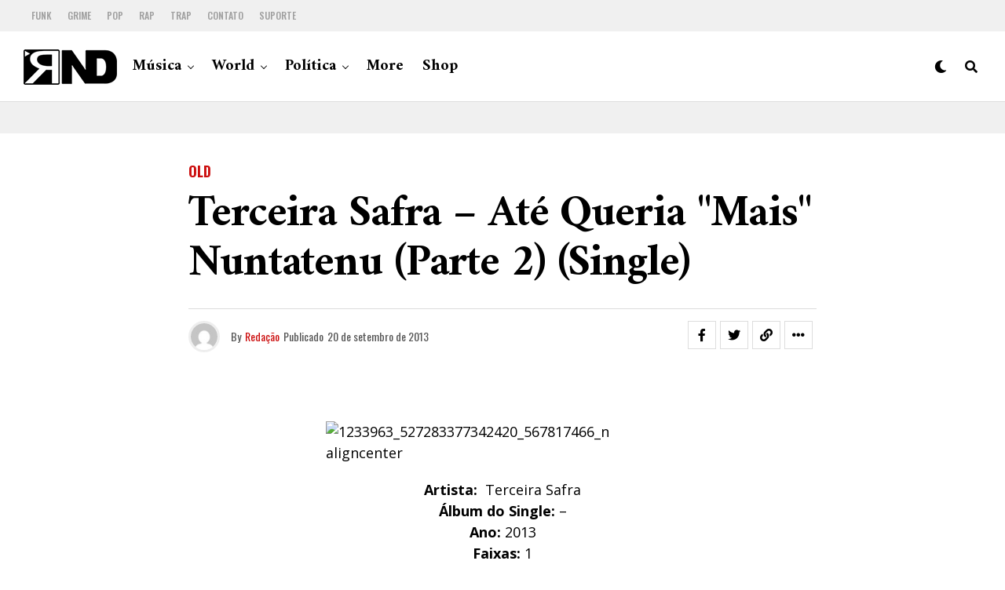

--- FILE ---
content_type: text/html; charset=UTF-8
request_url: https://portalrnd.com.br/terceira-safra-ate-queria-nuntatenu-2-single/
body_size: 18187
content:
<!DOCTYPE html>
<html lang="pt-BR">
<head>
<meta charset="UTF-8" >
<meta name="viewport" id="viewport" content="width=device-width, initial-scale=1.0, maximum-scale=5.0, minimum-scale=1.0, user-scalable=yes" />
<!-- Google tag (gtag.js) -->
<script async src="https://www.googletagmanager.com/gtag/js?id=G-1YLY1FT1KQ"></script>
<script>
  window.dataLayer = window.dataLayer || [];
  function gtag(){dataLayer.push(arguments);}
  gtag('js', new Date());

  gtag('config', 'G-1YLY1FT1KQ');
</script>
<title>Terceira Safra &#8211; Até Queria &#034;Mais&#034; Nuntatenu (Parte 2) (Single) &#8211; RND</title>
<meta name='robots' content='max-image-preview:large' />
	<style>img:is([sizes="auto" i], [sizes^="auto," i]) { contain-intrinsic-size: 3000px 1500px }</style>
	<link rel='dns-prefetch' href='//ajax.googleapis.com' />
<link rel='dns-prefetch' href='//fonts.googleapis.com' />
<link rel="alternate" type="application/rss+xml" title="Feed para RND &raquo;" href="https://portalrnd.com.br/feed/" />
<link rel="alternate" type="application/rss+xml" title="Feed de comentários para RND &raquo;" href="https://portalrnd.com.br/comments/feed/" />
<script type="text/javascript">
/* <![CDATA[ */
window._wpemojiSettings = {"baseUrl":"https:\/\/s.w.org\/images\/core\/emoji\/16.0.1\/72x72\/","ext":".png","svgUrl":"https:\/\/s.w.org\/images\/core\/emoji\/16.0.1\/svg\/","svgExt":".svg","source":{"concatemoji":"https:\/\/portalrnd.com.br\/wp-includes\/js\/wp-emoji-release.min.js?ver=6.8.3"}};
/*! This file is auto-generated */
!function(s,n){var o,i,e;function c(e){try{var t={supportTests:e,timestamp:(new Date).valueOf()};sessionStorage.setItem(o,JSON.stringify(t))}catch(e){}}function p(e,t,n){e.clearRect(0,0,e.canvas.width,e.canvas.height),e.fillText(t,0,0);var t=new Uint32Array(e.getImageData(0,0,e.canvas.width,e.canvas.height).data),a=(e.clearRect(0,0,e.canvas.width,e.canvas.height),e.fillText(n,0,0),new Uint32Array(e.getImageData(0,0,e.canvas.width,e.canvas.height).data));return t.every(function(e,t){return e===a[t]})}function u(e,t){e.clearRect(0,0,e.canvas.width,e.canvas.height),e.fillText(t,0,0);for(var n=e.getImageData(16,16,1,1),a=0;a<n.data.length;a++)if(0!==n.data[a])return!1;return!0}function f(e,t,n,a){switch(t){case"flag":return n(e,"\ud83c\udff3\ufe0f\u200d\u26a7\ufe0f","\ud83c\udff3\ufe0f\u200b\u26a7\ufe0f")?!1:!n(e,"\ud83c\udde8\ud83c\uddf6","\ud83c\udde8\u200b\ud83c\uddf6")&&!n(e,"\ud83c\udff4\udb40\udc67\udb40\udc62\udb40\udc65\udb40\udc6e\udb40\udc67\udb40\udc7f","\ud83c\udff4\u200b\udb40\udc67\u200b\udb40\udc62\u200b\udb40\udc65\u200b\udb40\udc6e\u200b\udb40\udc67\u200b\udb40\udc7f");case"emoji":return!a(e,"\ud83e\udedf")}return!1}function g(e,t,n,a){var r="undefined"!=typeof WorkerGlobalScope&&self instanceof WorkerGlobalScope?new OffscreenCanvas(300,150):s.createElement("canvas"),o=r.getContext("2d",{willReadFrequently:!0}),i=(o.textBaseline="top",o.font="600 32px Arial",{});return e.forEach(function(e){i[e]=t(o,e,n,a)}),i}function t(e){var t=s.createElement("script");t.src=e,t.defer=!0,s.head.appendChild(t)}"undefined"!=typeof Promise&&(o="wpEmojiSettingsSupports",i=["flag","emoji"],n.supports={everything:!0,everythingExceptFlag:!0},e=new Promise(function(e){s.addEventListener("DOMContentLoaded",e,{once:!0})}),new Promise(function(t){var n=function(){try{var e=JSON.parse(sessionStorage.getItem(o));if("object"==typeof e&&"number"==typeof e.timestamp&&(new Date).valueOf()<e.timestamp+604800&&"object"==typeof e.supportTests)return e.supportTests}catch(e){}return null}();if(!n){if("undefined"!=typeof Worker&&"undefined"!=typeof OffscreenCanvas&&"undefined"!=typeof URL&&URL.createObjectURL&&"undefined"!=typeof Blob)try{var e="postMessage("+g.toString()+"("+[JSON.stringify(i),f.toString(),p.toString(),u.toString()].join(",")+"));",a=new Blob([e],{type:"text/javascript"}),r=new Worker(URL.createObjectURL(a),{name:"wpTestEmojiSupports"});return void(r.onmessage=function(e){c(n=e.data),r.terminate(),t(n)})}catch(e){}c(n=g(i,f,p,u))}t(n)}).then(function(e){for(var t in e)n.supports[t]=e[t],n.supports.everything=n.supports.everything&&n.supports[t],"flag"!==t&&(n.supports.everythingExceptFlag=n.supports.everythingExceptFlag&&n.supports[t]);n.supports.everythingExceptFlag=n.supports.everythingExceptFlag&&!n.supports.flag,n.DOMReady=!1,n.readyCallback=function(){n.DOMReady=!0}}).then(function(){return e}).then(function(){var e;n.supports.everything||(n.readyCallback(),(e=n.source||{}).concatemoji?t(e.concatemoji):e.wpemoji&&e.twemoji&&(t(e.twemoji),t(e.wpemoji)))}))}((window,document),window._wpemojiSettings);
/* ]]> */
</script>

<style id='wp-emoji-styles-inline-css' type='text/css'>

	img.wp-smiley, img.emoji {
		display: inline !important;
		border: none !important;
		box-shadow: none !important;
		height: 1em !important;
		width: 1em !important;
		margin: 0 0.07em !important;
		vertical-align: -0.1em !important;
		background: none !important;
		padding: 0 !important;
	}
</style>
<link rel='stylesheet' id='wp-block-library-css' href='https://portalrnd.com.br/wp-includes/css/dist/block-library/style.min.css?ver=6.8.3' type='text/css' media='all' />
<style id='classic-theme-styles-inline-css' type='text/css'>
/*! This file is auto-generated */
.wp-block-button__link{color:#fff;background-color:#32373c;border-radius:9999px;box-shadow:none;text-decoration:none;padding:calc(.667em + 2px) calc(1.333em + 2px);font-size:1.125em}.wp-block-file__button{background:#32373c;color:#fff;text-decoration:none}
</style>
<style id='global-styles-inline-css' type='text/css'>
:root{--wp--preset--aspect-ratio--square: 1;--wp--preset--aspect-ratio--4-3: 4/3;--wp--preset--aspect-ratio--3-4: 3/4;--wp--preset--aspect-ratio--3-2: 3/2;--wp--preset--aspect-ratio--2-3: 2/3;--wp--preset--aspect-ratio--16-9: 16/9;--wp--preset--aspect-ratio--9-16: 9/16;--wp--preset--color--black: #000000;--wp--preset--color--cyan-bluish-gray: #abb8c3;--wp--preset--color--white: #ffffff;--wp--preset--color--pale-pink: #f78da7;--wp--preset--color--vivid-red: #cf2e2e;--wp--preset--color--luminous-vivid-orange: #ff6900;--wp--preset--color--luminous-vivid-amber: #fcb900;--wp--preset--color--light-green-cyan: #7bdcb5;--wp--preset--color--vivid-green-cyan: #00d084;--wp--preset--color--pale-cyan-blue: #8ed1fc;--wp--preset--color--vivid-cyan-blue: #0693e3;--wp--preset--color--vivid-purple: #9b51e0;--wp--preset--gradient--vivid-cyan-blue-to-vivid-purple: linear-gradient(135deg,rgba(6,147,227,1) 0%,rgb(155,81,224) 100%);--wp--preset--gradient--light-green-cyan-to-vivid-green-cyan: linear-gradient(135deg,rgb(122,220,180) 0%,rgb(0,208,130) 100%);--wp--preset--gradient--luminous-vivid-amber-to-luminous-vivid-orange: linear-gradient(135deg,rgba(252,185,0,1) 0%,rgba(255,105,0,1) 100%);--wp--preset--gradient--luminous-vivid-orange-to-vivid-red: linear-gradient(135deg,rgba(255,105,0,1) 0%,rgb(207,46,46) 100%);--wp--preset--gradient--very-light-gray-to-cyan-bluish-gray: linear-gradient(135deg,rgb(238,238,238) 0%,rgb(169,184,195) 100%);--wp--preset--gradient--cool-to-warm-spectrum: linear-gradient(135deg,rgb(74,234,220) 0%,rgb(151,120,209) 20%,rgb(207,42,186) 40%,rgb(238,44,130) 60%,rgb(251,105,98) 80%,rgb(254,248,76) 100%);--wp--preset--gradient--blush-light-purple: linear-gradient(135deg,rgb(255,206,236) 0%,rgb(152,150,240) 100%);--wp--preset--gradient--blush-bordeaux: linear-gradient(135deg,rgb(254,205,165) 0%,rgb(254,45,45) 50%,rgb(107,0,62) 100%);--wp--preset--gradient--luminous-dusk: linear-gradient(135deg,rgb(255,203,112) 0%,rgb(199,81,192) 50%,rgb(65,88,208) 100%);--wp--preset--gradient--pale-ocean: linear-gradient(135deg,rgb(255,245,203) 0%,rgb(182,227,212) 50%,rgb(51,167,181) 100%);--wp--preset--gradient--electric-grass: linear-gradient(135deg,rgb(202,248,128) 0%,rgb(113,206,126) 100%);--wp--preset--gradient--midnight: linear-gradient(135deg,rgb(2,3,129) 0%,rgb(40,116,252) 100%);--wp--preset--font-size--small: 13px;--wp--preset--font-size--medium: 20px;--wp--preset--font-size--large: 36px;--wp--preset--font-size--x-large: 42px;--wp--preset--spacing--20: 0.44rem;--wp--preset--spacing--30: 0.67rem;--wp--preset--spacing--40: 1rem;--wp--preset--spacing--50: 1.5rem;--wp--preset--spacing--60: 2.25rem;--wp--preset--spacing--70: 3.38rem;--wp--preset--spacing--80: 5.06rem;--wp--preset--shadow--natural: 6px 6px 9px rgba(0, 0, 0, 0.2);--wp--preset--shadow--deep: 12px 12px 50px rgba(0, 0, 0, 0.4);--wp--preset--shadow--sharp: 6px 6px 0px rgba(0, 0, 0, 0.2);--wp--preset--shadow--outlined: 6px 6px 0px -3px rgba(255, 255, 255, 1), 6px 6px rgba(0, 0, 0, 1);--wp--preset--shadow--crisp: 6px 6px 0px rgba(0, 0, 0, 1);}:where(.is-layout-flex){gap: 0.5em;}:where(.is-layout-grid){gap: 0.5em;}body .is-layout-flex{display: flex;}.is-layout-flex{flex-wrap: wrap;align-items: center;}.is-layout-flex > :is(*, div){margin: 0;}body .is-layout-grid{display: grid;}.is-layout-grid > :is(*, div){margin: 0;}:where(.wp-block-columns.is-layout-flex){gap: 2em;}:where(.wp-block-columns.is-layout-grid){gap: 2em;}:where(.wp-block-post-template.is-layout-flex){gap: 1.25em;}:where(.wp-block-post-template.is-layout-grid){gap: 1.25em;}.has-black-color{color: var(--wp--preset--color--black) !important;}.has-cyan-bluish-gray-color{color: var(--wp--preset--color--cyan-bluish-gray) !important;}.has-white-color{color: var(--wp--preset--color--white) !important;}.has-pale-pink-color{color: var(--wp--preset--color--pale-pink) !important;}.has-vivid-red-color{color: var(--wp--preset--color--vivid-red) !important;}.has-luminous-vivid-orange-color{color: var(--wp--preset--color--luminous-vivid-orange) !important;}.has-luminous-vivid-amber-color{color: var(--wp--preset--color--luminous-vivid-amber) !important;}.has-light-green-cyan-color{color: var(--wp--preset--color--light-green-cyan) !important;}.has-vivid-green-cyan-color{color: var(--wp--preset--color--vivid-green-cyan) !important;}.has-pale-cyan-blue-color{color: var(--wp--preset--color--pale-cyan-blue) !important;}.has-vivid-cyan-blue-color{color: var(--wp--preset--color--vivid-cyan-blue) !important;}.has-vivid-purple-color{color: var(--wp--preset--color--vivid-purple) !important;}.has-black-background-color{background-color: var(--wp--preset--color--black) !important;}.has-cyan-bluish-gray-background-color{background-color: var(--wp--preset--color--cyan-bluish-gray) !important;}.has-white-background-color{background-color: var(--wp--preset--color--white) !important;}.has-pale-pink-background-color{background-color: var(--wp--preset--color--pale-pink) !important;}.has-vivid-red-background-color{background-color: var(--wp--preset--color--vivid-red) !important;}.has-luminous-vivid-orange-background-color{background-color: var(--wp--preset--color--luminous-vivid-orange) !important;}.has-luminous-vivid-amber-background-color{background-color: var(--wp--preset--color--luminous-vivid-amber) !important;}.has-light-green-cyan-background-color{background-color: var(--wp--preset--color--light-green-cyan) !important;}.has-vivid-green-cyan-background-color{background-color: var(--wp--preset--color--vivid-green-cyan) !important;}.has-pale-cyan-blue-background-color{background-color: var(--wp--preset--color--pale-cyan-blue) !important;}.has-vivid-cyan-blue-background-color{background-color: var(--wp--preset--color--vivid-cyan-blue) !important;}.has-vivid-purple-background-color{background-color: var(--wp--preset--color--vivid-purple) !important;}.has-black-border-color{border-color: var(--wp--preset--color--black) !important;}.has-cyan-bluish-gray-border-color{border-color: var(--wp--preset--color--cyan-bluish-gray) !important;}.has-white-border-color{border-color: var(--wp--preset--color--white) !important;}.has-pale-pink-border-color{border-color: var(--wp--preset--color--pale-pink) !important;}.has-vivid-red-border-color{border-color: var(--wp--preset--color--vivid-red) !important;}.has-luminous-vivid-orange-border-color{border-color: var(--wp--preset--color--luminous-vivid-orange) !important;}.has-luminous-vivid-amber-border-color{border-color: var(--wp--preset--color--luminous-vivid-amber) !important;}.has-light-green-cyan-border-color{border-color: var(--wp--preset--color--light-green-cyan) !important;}.has-vivid-green-cyan-border-color{border-color: var(--wp--preset--color--vivid-green-cyan) !important;}.has-pale-cyan-blue-border-color{border-color: var(--wp--preset--color--pale-cyan-blue) !important;}.has-vivid-cyan-blue-border-color{border-color: var(--wp--preset--color--vivid-cyan-blue) !important;}.has-vivid-purple-border-color{border-color: var(--wp--preset--color--vivid-purple) !important;}.has-vivid-cyan-blue-to-vivid-purple-gradient-background{background: var(--wp--preset--gradient--vivid-cyan-blue-to-vivid-purple) !important;}.has-light-green-cyan-to-vivid-green-cyan-gradient-background{background: var(--wp--preset--gradient--light-green-cyan-to-vivid-green-cyan) !important;}.has-luminous-vivid-amber-to-luminous-vivid-orange-gradient-background{background: var(--wp--preset--gradient--luminous-vivid-amber-to-luminous-vivid-orange) !important;}.has-luminous-vivid-orange-to-vivid-red-gradient-background{background: var(--wp--preset--gradient--luminous-vivid-orange-to-vivid-red) !important;}.has-very-light-gray-to-cyan-bluish-gray-gradient-background{background: var(--wp--preset--gradient--very-light-gray-to-cyan-bluish-gray) !important;}.has-cool-to-warm-spectrum-gradient-background{background: var(--wp--preset--gradient--cool-to-warm-spectrum) !important;}.has-blush-light-purple-gradient-background{background: var(--wp--preset--gradient--blush-light-purple) !important;}.has-blush-bordeaux-gradient-background{background: var(--wp--preset--gradient--blush-bordeaux) !important;}.has-luminous-dusk-gradient-background{background: var(--wp--preset--gradient--luminous-dusk) !important;}.has-pale-ocean-gradient-background{background: var(--wp--preset--gradient--pale-ocean) !important;}.has-electric-grass-gradient-background{background: var(--wp--preset--gradient--electric-grass) !important;}.has-midnight-gradient-background{background: var(--wp--preset--gradient--midnight) !important;}.has-small-font-size{font-size: var(--wp--preset--font-size--small) !important;}.has-medium-font-size{font-size: var(--wp--preset--font-size--medium) !important;}.has-large-font-size{font-size: var(--wp--preset--font-size--large) !important;}.has-x-large-font-size{font-size: var(--wp--preset--font-size--x-large) !important;}
:where(.wp-block-post-template.is-layout-flex){gap: 1.25em;}:where(.wp-block-post-template.is-layout-grid){gap: 1.25em;}
:where(.wp-block-columns.is-layout-flex){gap: 2em;}:where(.wp-block-columns.is-layout-grid){gap: 2em;}
:root :where(.wp-block-pullquote){font-size: 1.5em;line-height: 1.6;}
</style>
<link rel='stylesheet' id='ql-jquery-ui-css' href='//ajax.googleapis.com/ajax/libs/jqueryui/1.12.1/themes/smoothness/jquery-ui.css?ver=6.8.3' type='text/css' media='all' />
<link rel='stylesheet' id='zox-custom-style-css' href='https://portalrnd.com.br/wp-content/themes/zoxpress/style.css?ver=6.8.3' type='text/css' media='all' />
<style id='zox-custom-style-inline-css' type='text/css'>


	a,
	a:visited,
	a:hover h2.zox-s-title1,
	a:hover h2.zox-s-title1-feat,
	a:hover h2.zox-s-title2,
	a:hover h2.zox-s-title3,
	.zox-post-body p a,
	h3.zox-post-cat a,
	.sp-template a,
	.sp-data-table a,
	span.zox-author-name a,
	a:hover h2.zox-authors-latest,
	span.zox-authors-name a:hover,
	#zox-side-wrap a:hover {
		color: #cc0e0e;
	}

	.zox-s8 a:hover h2.zox-s-title1,
	.zox-s8 a:hover h2.zox-s-title1-feat,
	.zox-s8 a:hover h2.zox-s-title2,
	.zox-s8 a:hover h2.zox-s-title3 {
		box-shadow: 15px 0 0 #fff, -10px 0 0 #fff;
		color: #cc0e0e;
	}

	.woocommerce-message:before,
	.woocommerce-info:before,
	.woocommerce-message:before,
	.woocommerce .star-rating span:before,
	span.zox-s-cat,
	h3.zox-post-cat a,
	.zox-s6 span.zox-s-cat,
	.zox-s8 span.zox-s-cat,
	.zox-widget-side-trend-wrap .zox-art-text:before {
		color: #cc0e0e;
	}

	.zox-widget-bgp,
	.zox-widget-bgp.zox-widget-txtw .zox-art-wrap,
	.zox-widget-bgp.zox-widget-txtw .zox-widget-featl-sub .zox-art-wrap,
	.zox-s4 .zox-widget-bgp span.zox-s-cat,
	.woocommerce span.onsale,
	.zox-s7 .zox-byline-wrap:before,
	.zox-s3 span.zox-s-cat,
	.zox-o1 span.zox-s-cat,
	.zox-s3 .zox-widget-side-trend-wrap .zox-art-text:before,
	.sp-table-caption,
	#zox-search-form #zox-search-submit,
	#zox-search-form2 #zox-search-submit2,
	.pagination .current,
	.pagination a:hover,
	.zox-o6 span.zox-s-cat {
		background: #cc0e0e;
	}

	.woocommerce .widget_price_filter .ui-slider .ui-slider-handle,
	.woocommerce #respond input#submit.alt,
	.woocommerce a.button.alt,
	.woocommerce button.button.alt,
	.woocommerce input.button.alt,
	.woocommerce #respond input#submit.alt:hover,
	.woocommerce a.button.alt:hover,
	.woocommerce button.button.alt:hover,
	.woocommerce input.button.alt:hover {
		background-color: #cc0e0e;
	}

	.woocommerce-error,
	.woocommerce-info,
	.woocommerce-message {
		border-top-color: #cc0e0e;
	}

	.zox-feat-ent1-left,
	.zox-ent1 .zox-side-widget {
		border-top: 2px solid #cc0e0e;
	}

	.zox-feat-ent3-main-wrap h2.zox-s-title2 {
		background-color: #cc0e0e;
		box-shadow: 15px 0 0 #cc0e0e, -10px 0 0 #cc0e0e;
	}

	.zox-widget-side-trend-wrap .zox-art-text:before,
	.pagination .current,
	.pagination a:hover {
		border: 1px solid #cc0e0e;
	}

	.zox-post-type {
		border: 3px solid #cc0e0e;
	}
	.zox-net1 .zox-post-type,
	.zox-net2 .zox-post-type {
		background: #cc0e0e;
	}
	.zox-widget-featl-sub .zox-post-type {
		border: 2px solid #cc0e0e;
	}

	@media screen and (max-width: 479px) {
	.zox-net1.zox-s4 .zox-widget-bgp .zox-art-main span.zox-s-cat {
		background: #cc0e0e !important;
	}
	}

	.zox-o3 h3.zox-s-cat {
		background: #dddddd;
	}

	.zox-widget-bgs,
	.zox-widget-bgs.zox-widget-txtw .zox-art-wrap,
	.zox-widget-bgs.zox-widget-txtw .zox-widget-featl-sub .zox-art-wrap,
	.zox-s4 .zox-widget-bgs span.zox-s-cat {
		background: #dddddd;
	}

	#zox-top-head-wrap {
		background: #f0f0f0;
	}

	span.zox-top-soc-but,
	.zox-top-nav-menu ul li a,
	span.zox-woo-cart-icon {
		color: #9f9f9f;
	}

	span.zox-woo-cart-num {
		background: #9f9f9f;
	}

	.zox-top-nav-menu ul li:hover a {
		color: #ed1c24;
	}

	#zox-top-head-wrap,
	#zox-top-head,
	#zox-top-head-left,
	#zox-top-head-mid,
	#zox-top-head-right,
	.zox-top-nav-menu ul {
		height: 40px;
	}

	#zox-top-head-mid img {
		max-height: calc(40px - 20px);
	}

	.zox-top-nav-menu ul li a {
		font-size: 12px;
	}

	#zox-bot-head-wrap,
	#zox-bot-head-wrap.zox-trans-bot.zox-fix-up,
	#zox-fly-wrap,
	#zox-bot-head-wrap.zox-trans-bot:hover {
		background-color: #ffffff;
		background-image: none;
	}

	.zox-nav-menu ul li a,
	span.zox-nav-search-but,
	span.zox-night,
	.zox-trans-bot.zox-fix-up .zox-nav-menu ul li a,
	.zox-trans-bot.zox-fix-up span.zox-nav-search-but,
	nav.zox-fly-nav-menu ul li a,
	span.zox-fly-soc-head,
	ul.zox-fly-soc-list li a,
	nav.zox-fly-nav-menu ul li.menu-item-has-children:after {
		color: #000000;
	}

	.zox-nav-menu ul li.menu-item-has-children a:after,
	.zox-nav-menu ul li.zox-mega-drop a:after {
		border-right: 1px solid #000000;
		border-bottom: 1px solid #000000;
	}

	.zox-fly-but-wrap span,
	.zox-trans-bot.zox-fix-up .zox-fly-but-wrap span {
		background: #000000;
	}

	.zox-nav-menu ul li:hover a,
	span.zox-nav-search-but:hover,
	span.zox-night:hover {
		color: #ed1c24;
	}

	.zox-fly-but-wrap:hover span {
		background: #ed1c24;
	}

	span.zox-widget-main-title {
		color: #cc0e0e;
	}

	#zox-foot-wrap {
		background: #ffffff;
	}

	#zox-foot-wrap p {
		color: #aaaaaa;
	}

	#zox-foot-wrap a {
		color: #aaaaaa;
	}

	ul.zox-foot-soc-list li a {
		border: 1px solid #aaaaaa;
	}

	span.zox-widget-side-title {
		color: #cc0e0e;
	}

	span.zox-post-main-title {
		color: #00000;
	}

	.zox-top-nav-menu ul li a {
		padding-top: calc((40px - 12px) / 2);
		padding-bottom: calc((40px - 12px) / 2);
	}

	#zox-bot-head-wrap,
	.zox-bot-head-menu,
	#zox-bot-head,
	#zox-bot-head-left,
	#zox-bot-head-right,
	#zox-bot-head-mid,
	.zox-bot-head-logo,
	.zox-bot-head-logo-main,
	.zox-nav-menu,
	.zox-nav-menu ul {
		height: 90px;
	}

	.zox-bot-head-logo img,
	.zox-bot-head-logo-main img {
		max-height: calc(90px - 20px);
	}

	.zox-nav-menu ul li ul.sub-menu,
	.zox-nav-menu ul li.menu-item-object-category .zox-mega-dropdown {
		top: 90px;
	}

	.zox-nav-menu ul li a {
		font-size: 20px;
	}

	.zox-nav-menu ul li a {
		padding-top: calc((90px - 20px) / 2);
		padding-bottom: calc((90px - 20px) / 2);
	}

	.zox-fix-up {
		top: -90px !important;
		-webkit-transform: translate3d(0,-90px,0) !important;
	   	   -moz-transform: translate3d(0,-90px,0) !important;
	    	-ms-transform: translate3d(0,-90px,0) !important;
	     	 -o-transform: translate3d(0,-90px,0) !important;
				transform: translate3d(0,-90px,0) !important;
	}

	.zox-fix {
		top: -90px;
		-webkit-transform: translate3d(0,90px,0) !important;
	   	   -moz-transform: translate3d(0,90px,0) !important;
	    	-ms-transform: translate3d(0,90px,0) !important;
	     	 -o-transform: translate3d(0,90px,0) !important;
				transform: translate3d(0,90px,0) !important;
	}

	.zox-fix-up .zox-nav-menu ul li a {
		padding-top: calc((60px - 20px) / 2);
		padding-bottom: calc((60px - 20px) / 2);
	}

	.zox-feat-ent1-grid,
	.zox-feat-ent2-bot,
	.zox-feat-net1-grid {
		grid-template-columns: auto 300px;
	}

	body,
	span.zox-s-cat,
	span.zox-ad-label,
	.woocommerce ul.product_list_widget li a,
	.woocommerce ul.product_list_widget span.product-title,
	.woocommerce #reviews #comments ol.commentlist li .comment-text p.meta,
	.woocommerce div.product p.price,
	.woocommerce div.product p.price ins,
	.woocommerce div.product p.price del,
	.woocommerce ul.products li.product .price del,
	.woocommerce ul.products li.product .price ins,
	.woocommerce ul.products li.product .price,
	.woocommerce #respond input#submit,
	.woocommerce a.button,
	.woocommerce button.button,
	.woocommerce input.button,
	.woocommerce .widget_price_filter .price_slider_amount .button,
	.woocommerce span.onsale,
	.woocommerce-review-link,
	#woo-content p.woocommerce-result-count,
	.woocommerce div.product .woocommerce-tabs ul.tabs li a,
	.woocommerce .woocommerce-breadcrumb,
	.woocommerce #respond input#submit.alt,
	.woocommerce a.button.alt,
	.woocommerce button.button.alt,
	.woocommerce input.button.alt,
	.zox-post-tags-header,
	.zox-post-tags a {
		font-family: 'Oswald', sans-serif;
		font-weight: 400;
		text-transform: None;
	}

	#zox-woo-side-wrap span.zox-widget-side-title,
	span.zox-authors-name a,
	h1.zox-author-top-head {
		font-family: 'Oswald', sans-serif;
	}

	p.zox-s-graph,
	span.zox-post-excerpt p,
	.zox-post-body p,
	#woo-content p,
	#zox-404 p,
	.zox-post-body ul li,
	.zox-post-body ol li,
	.zox-author-box-text p {
		font-family: 'Open Sans', sans-serif;
		font-weight: 400;
		text-transform: None;
	}

	.zox-nav-menu ul li a,
	.zox-top-nav-menu ul li a,
	nav.zox-fly-nav-menu ul li a {
		font-family: 'Amiri', sans-serif;
		font-weight: 700;
		text-transform: None;
	}

	.zox-nav-menu ul li ul.zox-mega-list li a,
	.zox-nav-menu ul li ul.zox-mega-list li a p {
		font-family: 'Amiri', sans-serif;
	}

	h2.zox-s-title1,
	h2.zox-s-title1-feat,
	.woocommerce div.product .product_title,
	.woocommerce .related h2,
	#woo-content .summary p.price,
	.woocommerce div.product .woocommerce-tabs .panel h2,
	#zox-404 h1,
	h1.zox-post-title,
	.zox-widget-side-trend-wrap .zox-art-text:before,
	.zox-post-body blockquote p,
	.zox-post-body .wp-block-pullquote blockquote p,
	.zox-post-body h1,
	.zox-post-body h2,
	.zox-post-body h3,
	.zox-post-body h4,
	.zox-post-body h5,
	.zox-post-body h6,
	.comment-inner h1,
	.comment-inner h2,
	.comment-inner h3,
	.comment-inner h4,
	.comment-inner h5,
	.comment-inner h6,
	span.zox-author-box-name a {
		font-family: 'Amiri', sans-serif;
		font-weight: 700;
		text-transform: None;
	}

	span.zox-widget-main-title {
		font-family: 'Oswald', sans-serif;
		font-weight: 700;
		text-transform: Uppercase;
	}

	span.zox-widget-side-title {
		font-family: 'Oswald', sans-serif;
		font-weight: 700;
		text-transform: Uppercase;
	}

	span.zox-post-main-title {
		font-family: 'Roboto', sans-serif;
		font-weight: 800;
		text-transform: None;
	}

	h2.zox-s-title2,
	h2.zox-s-title3,
	span.zox-woo-cart-num,
	p.zox-search-p,
	.alp-related-posts .current .post-title,
	.alp-related-posts-wrapper .alp-related-post .post-title,
	.zox-widget-txtw span.zox-widget-main-title {
		font-family: 'Open Sans', sans-serif;
		font-weight: 700;
		text-transform: None;
	}

	.zox-post-width {
		margin: 0 auto;
		max-width: calc(800px + 60px);
	}


	

		body,
		.zox-widget-side-trend-wrap .zox-art-text:before {
			background: #fff;
			font-family: 'Oswald', sans-serif;
		}
		.zox-top-nav-menu ul li a {
			font-family: 'Oswald', sans-serif;
			font-weight: 500;
			text-transform: uppercase;
		}
		.zox-nav-menu ul {
			height: auto;
		}
		.zox-nav-menu ul {
			float: left;
		}
		.zox-fix-up .zox-nav-menu ul,
		.zox-fix-up span.zox-nav-search-but {
			margin: 0;
		}
		.zox-nav-menu ul li ul.zox-mega-list li a,
		.zox-nav-menu ul li ul.zox-mega-list li a p {
			font-weight: 600;
			text-transform: capitalize;
		}
		.zox-fix-up #zox-bot-head-right,
		.zox-fix-up span.zox-nav-search-but {
			align-content: center;
		}
		span.zox-s-cat {
			font-weight: 700;
			text-transform: uppercase;
		}
		h2.zox-s-title3 {
			font-family: 'Oswald', sans-serif;
			font-weight: 700;
		}
		.zox-nav-menu ul li ul.zox-mega-list li a,
		.zox-nav-menu ul li ul.zox-mega-list li a p {
			font-size: 1rem;
		}
		p.zox-s-graph {
			font-style: italic;
		}
		.zox-byline-wrap span,
		span.zox-widget-home-title {
			font-family: 'Oswald', sans-serif;
			text-transform: uppercase;
		}
		.zox-net3 span.zox-widget-home-title {
			color: #ec2b8c;
		}
		.zox-widget-side-trend-wrap .zox-art-text:before {
			color: #ddd;
		}
			

			.zox-head-width {
				margin: 0 auto;
				max-width: calc(1280px + 60px);
			}
			.zox-nav-menu ul li.zox-mega-drop .zox-mega-dropdown {
							left: calc(((100vw - 100%) /2) * -1);
			}
				

			.zox-body-width,
			.zox-widget-feat-wrap.zox-o1 .zox-art-text-cont,
			.zox-widget-feat-wrap.zox-o4 .zox-art-text-cont,
			.zox-widget-feat-main.zox-o1 .zox-art-text-cont,
			.zox-widget-feat-main.zox-o4 .zox-art-text-cont {
				margin: 0 auto;
				padding: 0 30px;
				max-width: calc(1280px + 60px);
			}
				

		#zox-top-head {
			grid-template-columns: auto 250px;
		}
		#zox-top-head-left {
			width: 100%;
		}
		#zox-top-head-mid {
			display: none;
		}
			

		#zox-bot-head-mid {
			display: grid;
			grid-column-gap: 20px;
			grid-template-columns: auto auto;
			justify-content: start;
			position: relative;
		}
		.zox-bot-head-logo {
			position: relative;
				top: auto;
				left: auto;
		}
		#zox-bot-head-wrap .zox-nav-menu ul li:first-child a {
			padding-left: 0;
		}
		.zox-bot-head-menu {
			padding: 0;
		}
			

			@media screen and (min-width: 1024px) {
				#zox-bot-head-left {
					display: none;
				}
				#zox-bot-head {
					grid-template-columns: auto 60px;
				}
			}
			@media screen and (max-width: 1023px) {
				#zox-bot-head-left {
					display: grid;
				}
			}
				

	#zox-bot-head-wrap {
		border-bottom: 1px solid #ddd;
	}
		

	.zox-fix-up {
		-webkit-box-shadow: 0 0.5rem 1rem 0 rgba(21,21,30,0.08);
		   -moz-box-shadow: 0 0.5rem 1rem 0 rgba(21,21,30,0.08);
			-ms-box-shadow: 0 0.5rem 1rem 0 rgba(21,21,30,0.08);
			 -o-box-shadow: 0 0.5rem 1rem 0 rgba(21,21,30,0.08);
				box-shadow: 0 0.5rem 1rem 0 rgba(21,21,30,0.08);
	}
		

		.zox-post-main-wrap {
			grid-gap: 0;
			grid-template-columns: 100%;
		}
				

.zox-nav-links {
	display: none;
	}
	

	.zox-post-body p a {
		box-shadow: inset 0 -1px 0 0 #fff, inset 0 -2px 0 0 #cc0e0e;
		color: #000;
	}
	.zox-post-body p a:hover {
		color: #cc0e0e;
	}
	

			.zox-widget-main-head {
				margin: 0 0 15px;
			}
			h4.zox-widget-main-title {
				border-top: 1px solid #ccc;
				position: relative;
				text-align: center;
			}
			span.zox-widget-main-title {
				background: #fff;
				border: 1px solid #ddd;
				color: #cc0e0e;
				display: inline-block;
				font-size: 18px;
				letter-spacing: .05em;
				padding: 5px 10px 7px;
				position: relative;
					top: -16px;
				text-transform: uppercase;
			}
			.zox_feat_widget .zox-widget-main-head {
				margin: 0;
			}
			.zox_feat_widget h4.zox-widget-main-title {
				height: 1px;
				z-index: 10;
			}
			

			.zox-widget-side-head {
				margin: 0 0 15px;
			}
			h4.zox-widget-side-title {
				border-top: 1px solid #ccc;
				position: relative;
				text-align: center;
			}
			span.zox-widget-side-title {
				background: #fff;
				border: 1px solid #ddd;
				color: #cc0e0e;
				display: inline-block;
				font-size: 16px;
				letter-spacing: .05em;
				padding: 4px 8px 5px;
				position: relative;
					top: -13px;
				text-transform: uppercase;
			}
			.zox_feat_widget .zox-widget-side-head {
				margin: 0;
			}
			.zox_feat_widget h4.zox-widget-side-title {
				height: 1px;
				z-index: 10;
			}
			

		h4.zox-post-main-title {
			text-align: left;
		}
		span.zox-post-main-title {
			font-size: 1.5rem;
			letter-spacing: .1em;
		}
		

		#zox-lead-top-wrap {
			position: relative;
			height: 0;
		}
		#zox-lead-top-in {
			clip: rect(0,auto,auto,0);
			overflow: hidden;
			position: absolute;
				left: 0;
				top: 0;
			z-index: 1;
			zoom: 1;
			width: 100%;
			height: 100%;
		}
		#zox-lead-top {
			position: fixed;
				top: 0;
				left: 0;
		}
		

	.archive #zox-home-body-wrap {
		grid-gap: 0;
		grid-template-columns: 100%;
	}
	.archive #zox-home-right-wrap {
		display: none;
	}
	


		
</style>
<link rel='stylesheet' id='fontawesome-css' href='https://portalrnd.com.br/wp-content/themes/zoxpress/font-awesome/css/all.css?ver=6.8.3' type='text/css' media='all' />
<link crossorigin="anonymous" rel='stylesheet' id='zox-fonts-css' href='//fonts.googleapis.com/css?family=Heebo%3A300%2C400%2C500%2C700%2C800%2C900%7CAlegreya%3A400%2C500%2C700%2C800%2C900%7CJosefin+Sans%3A300%2C400%2C600%2C700%7CLibre+Franklin%3A300%2C400%2C500%2C600%2C700%2C800%2C900%7CFrank+Ruhl+Libre%3A300%2C400%2C500%2C700%2C900%7CNunito+Sans%3A300%2C400%2C600%2C700%2C800%2C900%7CMontserrat%3A300%2C400%2C500%2C600%2C700%2C800%2C900%7CAnton%3A400%7CNoto+Serif%3A400%2C700%7CNunito%3A300%2C400%2C600%2C700%2C800%2C900%7CRajdhani%3A300%2C400%2C500%2C600%2C700%7CTitillium+Web%3A300%2C400%2C600%2C700%2C900%7CPT+Serif%3A400%2C400i%2C700%2C700i%7CAmiri%3A400%2C400i%2C700%2C700i%7COswald%3A300%2C400%2C500%2C600%2C700%7CRoboto+Mono%3A400%2C700%7CBarlow+Semi+Condensed%3A700%2C800%2C900%7CPoppins%3A300%2C400%2C500%2C600%2C700%2C800%2C900%7CRoboto+Condensed%3A300%2C400%2C700%7CRoboto%3A300%2C400%2C500%2C700%2C900%7CPT+Serif%3A400%2C700%7COpen+Sans+Condensed%3A300%2C700%7COpen+Sans%3A700%7CSource+Serif+Pro%3A400%2C600%2C700%7CIM+Fell+French+Canon%3A400%2C400i%7COswald%3A100%2C100i%2C200%2C+200i%2C300%2C300i%2C400%2C400i%2C500%2C500i%2C600%2C600i%2C700%2C700i%2C800%2C800i%2C900%2C900i%7COpen+Sans%3A100%2C100i%2C200%2C+200i%2C300%2C300i%2C400%2C400i%2C500%2C500i%2C600%2C600i%2C700%2C700i%2C800%2C800i%2C900%2C900i%7CAmiri%3A100%2C100i%2C200%2C+200i%2C300%2C300i%2C400%2C400i%2C500%2C500i%2C600%2C600i%2C700%2C700i%2C800%2C800i%2C900%2C900i%7CAmiri%3A100%2C100i%2C200%2C+200i%2C300%2C300i%2C400%2C400i%2C500%2C500i%2C600%2C600i%2C700%2C700i%2C800%2C800i%2C900%2C900i%7COpen+Sans%3A100%2C100i%2C200%2C+200i%2C300%2C300i%2C400%2C400i%2C500%2C500i%2C600%2C600i%2C700%2C700i%2C800%2C800i%2C900%2C900i%7COswald%3A100%2C100i%2C200%2C+200i%2C300%2C300i%2C400%2C400i%2C500%2C500i%2C600%2C600i%2C700%2C700i%2C800%2C800i%2C900%2C900i%7COswald%3A100%2C100i%2C200%2C+200i%2C300%2C300i%2C400%2C400i%2C500%2C500i%2C600%2C600i%2C700%2C700i%2C800%2C800i%2C900%2C900i%26subset%3Dlatin%2Clatin-ext%2Ccyrillic%2Ccyrillic-ext%2Cgreek-ext%2Cgreek%2Cvietnamese' type='text/css' media='all' />
<link rel='stylesheet' id='zox-media-queries-css' href='https://portalrnd.com.br/wp-content/themes/zoxpress/css/media-queries.css?ver=6.8.3' type='text/css' media='all' />
<script type="text/javascript" src="https://portalrnd.com.br/wp-includes/js/jquery/jquery.min.js?ver=3.7.1" id="jquery-core-js"></script>
<script type="text/javascript" src="https://portalrnd.com.br/wp-includes/js/jquery/jquery-migrate.min.js?ver=3.4.1" id="jquery-migrate-js"></script>
<link rel="https://api.w.org/" href="https://portalrnd.com.br/wp-json/" /><link rel="alternate" title="JSON" type="application/json" href="https://portalrnd.com.br/wp-json/wp/v2/posts/9996" /><link rel="EditURI" type="application/rsd+xml" title="RSD" href="https://portalrnd.com.br/xmlrpc.php?rsd" />
<meta name="generator" content="WordPress 6.8.3" />
<link rel="canonical" href="https://portalrnd.com.br/terceira-safra-ate-queria-nuntatenu-2-single/" />
<link rel='shortlink' href='https://portalrnd.com.br/?p=9996' />
<link rel="alternate" title="oEmbed (JSON)" type="application/json+oembed" href="https://portalrnd.com.br/wp-json/oembed/1.0/embed?url=https%3A%2F%2Fportalrnd.com.br%2Fterceira-safra-ate-queria-nuntatenu-2-single%2F" />
<link rel="alternate" title="oEmbed (XML)" type="text/xml+oembed" href="https://portalrnd.com.br/wp-json/oembed/1.0/embed?url=https%3A%2F%2Fportalrnd.com.br%2Fterceira-safra-ate-queria-nuntatenu-2-single%2F&#038;format=xml" />
	<meta name="theme-color" content="#fff" />
			<meta property="og:type" content="article" />
													<meta property="og:image" content="" />
				<meta name="twitter:image" content="" />
						<meta property="og:url" content="https://portalrnd.com.br/terceira-safra-ate-queria-nuntatenu-2-single/" />
			<meta property="og:title" content="Terceira Safra &#8211; Até Queria &#034;Mais&#034; Nuntatenu (Parte 2) (Single)" />
			<meta property="og:description" content="Artista:  Terceira Safra Álbum do Single: &#8211; Ano: 2013 Faixas: 1 Tamanho: 10,4MB Formato: Mp3 Qualidade: 320Kbps Musicas: 01 &#8211; Até Queria &#8220;Mais&#8221; Nuntatenu (Parte 2) [su_spoiler title=&#8221;Letra&#8221; state=&#8221;close&#8221;]“verso 1 &#8211; Philipe Terceiro Hey gata! não tenho cash, nem iPhone, nem prata meu mesmo só meu nome sem condições de te encher de regalia bem que &#8220;cê&#8221; merece, e eu até queria mas&#8230; [&hellip;]" />
			<meta name="twitter:card" content="summary_large_image">
			<meta name="twitter:url" content="https://portalrnd.com.br/terceira-safra-ate-queria-nuntatenu-2-single/">
			<meta name="twitter:title" content="Terceira Safra &#8211; Até Queria &#034;Mais&#034; Nuntatenu (Parte 2) (Single)">
			<meta name="twitter:description" content="Artista:  Terceira Safra Álbum do Single: &#8211; Ano: 2013 Faixas: 1 Tamanho: 10,4MB Formato: Mp3 Qualidade: 320Kbps Musicas: 01 &#8211; Até Queria &#8220;Mais&#8221; Nuntatenu (Parte 2) [su_spoiler title=&#8221;Letra&#8221; state=&#8221;close&#8221;]“verso 1 &#8211; Philipe Terceiro Hey gata! não tenho cash, nem iPhone, nem prata meu mesmo só meu nome sem condições de te encher de regalia bem que &#8220;cê&#8221; merece, e eu até queria mas&#8230; [&hellip;]">
			<style type="text/css" id="custom-background-css">
body.custom-background { background-color: #ffffff; }
</style>
	<link rel="amphtml" href="https://portalrnd.com.br/terceira-safra-ate-queria-nuntatenu-2-single/amp/"><link rel="icon" href="https://portalrnd.com.br/wp-content/uploads/2023/04/cropped-rnd-favicon-512-pixelado-32x32.png" sizes="32x32" />
<link rel="icon" href="https://portalrnd.com.br/wp-content/uploads/2023/04/cropped-rnd-favicon-512-pixelado-192x192.png" sizes="192x192" />
<link rel="apple-touch-icon" href="https://portalrnd.com.br/wp-content/uploads/2023/04/cropped-rnd-favicon-512-pixelado-180x180.png" />
<meta name="msapplication-TileImage" content="https://portalrnd.com.br/wp-content/uploads/2023/04/cropped-rnd-favicon-512-pixelado-270x270.png" />
		<style type="text/css" id="wp-custom-css">
			.zox-s-title1 {
  font-size: 40px !important;
}
		</style>
		</head>
<body class="wp-singular post-template-default single single-post postid-9996 single-format-standard custom-background wp-embed-responsive wp-theme-zoxpress zox-net3 zox-s5" >
	<div id="zox-site" class="left zoxrel ">
		<div id="zox-fly-wrap">
	<div id="zox-fly-menu-top" class="left relative">
		<div id="zox-fly-logo" class="left relative">
							<a href="https://portalrnd.com.br/"><img src="https://portalrnd.com.br/wp-content/uploads/2023/04/logo-rnd-preto-v1.1.png" alt="RND" data-rjs="2" /></a>
					</div><!--zox-fly-logo-->
		<div class="zox-fly-but-wrap zox-fly-but-menu zox-fly-but-click">
			<span></span>
			<span></span>
			<span></span>
			<span></span>
		</div><!--zox-fly-but-wrap-->
	</div><!--zox-fly-menu-top-->
	<div id="zox-fly-menu-wrap">
		<nav class="zox-fly-nav-menu left relative">
			<div class="menu-secondary-menu-container"><ul id="menu-secondary-menu" class="menu"><li id="menu-item-85457" class="menu-item menu-item-type-taxonomy menu-item-object-category menu-item-85457"><a href="https://portalrnd.com.br/musica/funk/">Funk</a></li>
<li id="menu-item-85458" class="menu-item menu-item-type-taxonomy menu-item-object-category menu-item-85458"><a href="https://portalrnd.com.br/musica/grime/">Grime</a></li>
<li id="menu-item-85459" class="menu-item menu-item-type-taxonomy menu-item-object-category menu-item-85459"><a href="https://portalrnd.com.br/musica/pop/">Pop</a></li>
<li id="menu-item-85460" class="menu-item menu-item-type-taxonomy menu-item-object-category menu-item-85460"><a href="https://portalrnd.com.br/musica/rap/">Rap</a></li>
<li id="menu-item-85461" class="menu-item menu-item-type-taxonomy menu-item-object-category menu-item-85461"><a href="https://portalrnd.com.br/musica/trap/">Trap</a></li>
<li id="menu-item-84771" class="menu-item menu-item-type-custom menu-item-object-custom menu-item-84771"><a target="_blank" href="http://Pop">Contato</a></li>
<li id="menu-item-473" class="menu-item menu-item-type-custom menu-item-object-custom menu-item-473"><a target="_blank" href="#">Suporte</a></li>
</ul></div>		</nav>
	</div><!--zox-fly-menu-wrap-->
	<div id="zox-fly-soc-wrap">
		<span class="zox-fly-soc-head">Connect with us</span>
		<ul class="zox-fly-soc-list left relative">
							<li><a href="https://facebook.com/rapnacionaldownload" target="_blank" class="fab fa-facebook-f"></a></li>
										<li><a href="https://twitter.com/portalrnd" target="_blank" class="fab fa-twitter"></a></li>
										<li><a href="https://instagram.com/portalrnd" target="_blank" class="fab fa-instagram"></a></li>
										<li><a href="https://tiktok.com/portalrnd" target="_blank" class="fab fa-tiktok"></a></li>
										<li><a href="https://youtube.com/rapnacionaldownload" target="_blank" class="fab fa-youtube"></a></li>
														</ul>
	</div><!--zox-fly-soc-wrap-->
</div><!--zox-fly-wrap-->		<div id="zox-search-wrap">
			<div class="zox-search-cont">
				<p class="zox-search-p">Hi, what are you looking for?</p>
				<div class="zox-search-box">
					<form method="get" id="zox-search-form" action="https://portalrnd.com.br/">
	<input type="text" name="s" id="zox-search-input" value="Procurar" onfocus='if (this.value == "Procurar") { this.value = ""; }' onblur='if (this.value == "Procurar") { this.value = ""; }' />
	<input type="submit" id="zox-search-submit" value="Procurar" />
</form>				</div><!--zox-search-box-->
			</div><!--zox-serach-cont-->
			<div class="zox-search-but-wrap zox-search-click">
				<span></span>
				<span></span>
			</div><!--zox-search-but-wrap-->
		</div><!--zox-search-wrap-->
				<div id="zox-site-wall" class="left zoxrel">
			<div id="zox-lead-top-wrap">
				<div id="zox-lead-top-in">
					<div id="zox-lead-top">
											</div><!--zox-lead-top-->
				</div><!--zox-lead-top-in-->
			</div><!--zox-lead-top-wrap-->
			<div id="zox-site-main" class="left zoxrel">
				<header id="zox-main-head-wrap" class="left zoxrel zox-trans-head">
																<div id="zox-top-head-wrap" class="left relative">
		<div class="zox-head-width">
		<div id="zox-top-head" class="relative">
			<div id="zox-top-head-left">
									<div class="zox-top-nav-menu zox100">
						<div class="menu-secondary-menu-container"><ul id="menu-secondary-menu-1" class="menu"><li class="menu-item menu-item-type-taxonomy menu-item-object-category menu-item-85457"><a href="https://portalrnd.com.br/musica/funk/">Funk</a></li>
<li class="menu-item menu-item-type-taxonomy menu-item-object-category menu-item-85458"><a href="https://portalrnd.com.br/musica/grime/">Grime</a></li>
<li class="menu-item menu-item-type-taxonomy menu-item-object-category menu-item-85459"><a href="https://portalrnd.com.br/musica/pop/">Pop</a></li>
<li class="menu-item menu-item-type-taxonomy menu-item-object-category menu-item-85460"><a href="https://portalrnd.com.br/musica/rap/">Rap</a></li>
<li class="menu-item menu-item-type-taxonomy menu-item-object-category menu-item-85461"><a href="https://portalrnd.com.br/musica/trap/">Trap</a></li>
<li class="menu-item menu-item-type-custom menu-item-object-custom menu-item-84771"><a target="_blank" href="http://Pop">Contato</a></li>
<li class="menu-item menu-item-type-custom menu-item-object-custom menu-item-473"><a target="_blank" href="#">Suporte</a></li>
</ul></div>					</div><!--zox-top-nav-menu-->
							</div><!--zox-top-head-left-->
			<div id="zox-top-head-mid">
																						<a href="https://portalrnd.com.br/"><img src="https://portalrnd.com.br/wp-content/themes/zoxpress/images/logos/logo.png" alt="RND" data-rjs="2" /></a>
																		</div><!--zox-top-head-mid-->
			<div id="zox-top-head-right">
							</div><!--zox-top-head-right-->
		</div><!--zox-top-head-->
	</div><!--zox-head-width-->
</div><!--zox-top-head-wrap-->											<div id="zox-bot-head-wrap" class="left zoxrel">
	<div class="zox-head-width">
		<div id="zox-bot-head">
			<div id="zox-bot-head-left">
				<div class="zox-fly-but-wrap zoxrel zox-fly-but-click">
					<span></span>
					<span></span>
					<span></span>
					<span></span>
				</div><!--zox-fly-but-wrap-->
			</div><!--zox-bot-head-left-->
			<div id="zox-bot-head-mid" class="relative">
				<div class="zox-bot-head-logo">
					<div class="zox-bot-head-logo-main">
													<a href="https://portalrnd.com.br/"><img class="zox-logo-stand" src="https://portalrnd.com.br/wp-content/uploads/2023/04/logo-rnd-preto-v1.1.png" alt="RND" data-rjs="2" /><img class="zox-logo-dark" src="https://portalrnd.com.br/wp-content/uploads/2023/04/logo-rnd-preto-v1.1-branco.png" alt="RND" data-rjs="2" /></a>
											</div><!--zox-bot-head-logo-main-->
																<h2 class="zox-logo-title">RND</h2>
									</div><!--zox-bot-head-logo-->
				<div class="zox-bot-head-menu">
					<div class="zox-nav-menu">
						<div class="menu-main-menu-container"><ul id="menu-main-menu" class="menu"><li id="menu-item-477" class="menu-item menu-item-type-custom menu-item-object-custom menu-item-has-children menu-item-477"><a href="#">Música</a>
<ul class="sub-menu">
	<li id="menu-item-85424" class="menu-item menu-item-type-taxonomy menu-item-object-category menu-item-has-children menu-item-85424 zox-mega-drop"><a href="https://portalrnd.com.br/musica/rap/">Rap</a><div class="zox-mega-dropdown"><div class="zox-head-width"><ul class="zox-mega-list"><li><a href="https://portalrnd.com.br/morgana-lanca-do-mar-um-ep-sobre-ciclos-coragem-e-renascimento/"><div class="zox-mega-img"><img width="600" height="337" src="https://portalrnd.com.br/wp-content/uploads/2025/11/morgn-600x337.jpeg" class="attachment-zox-mid-thumb size-zox-mid-thumb wp-post-image" alt="" decoding="async" loading="lazy" srcset="https://portalrnd.com.br/wp-content/uploads/2025/11/morgn-600x337.jpeg 600w, https://portalrnd.com.br/wp-content/uploads/2025/11/morgn-1024x576.jpeg 1024w" sizes="auto, (max-width: 600px) 100vw, 600px" /></div><p>Morgana lança Do Mar, um EP sobre ciclos, coragem e renascimento</p></a></li><li><a href="https://portalrnd.com.br/solocura-transforma-o-chao-do-interior-em-poesia-cosmica-com-nas-poeira-da-galatika/"><div class="zox-mega-img"><img width="600" height="337" src="https://portalrnd.com.br/wp-content/uploads/2025/10/solocura-600x337.jpeg" class="attachment-zox-mid-thumb size-zox-mid-thumb wp-post-image" alt="" decoding="async" loading="lazy" srcset="https://portalrnd.com.br/wp-content/uploads/2025/10/solocura-600x337.jpeg 600w, https://portalrnd.com.br/wp-content/uploads/2025/10/solocura-1024x576.jpeg 1024w" sizes="auto, (max-width: 600px) 100vw, 600px" /></div><p>SoloCura transforma o chão do interior em poesia cósmica com “Nas Poeira da Galátika”</p></a></li><li><a href="https://portalrnd.com.br/morgana-lanca-single-tudo-e-nosso-e-anuncia-ep-para-o-fim-do-ano/"><div class="zox-mega-img"><img width="600" height="337" src="https://portalrnd.com.br/wp-content/uploads/2025/09/Morgana-2-scaled.png" class="attachment-zox-mid-thumb size-zox-mid-thumb wp-post-image" alt="" decoding="async" loading="lazy" srcset="https://portalrnd.com.br/wp-content/uploads/2025/09/Morgana-2-scaled.png 2560w, https://portalrnd.com.br/wp-content/uploads/2025/09/Morgana-2-300x169.png 300w" sizes="auto, (max-width: 600px) 100vw, 600px" /></div><p>Morgana lança single “Tudo é Nosso” e anuncia EP para o fim do ano</p></a></li><li><a href="https://portalrnd.com.br/com-participacao-de-santaide-7-gb-b1ll-lanca-o-single-selvageria/"><div class="zox-mega-img"><img width="600" height="337" src="https://portalrnd.com.br/wp-content/uploads/2025/05/Imagem-clipe-_Selvageria_-B1ll-feat-Santaide-e-7GB-1-600x337.jpg" class="attachment-zox-mid-thumb size-zox-mid-thumb wp-post-image" alt="" decoding="async" loading="lazy" /></div><p>Com participação de Santaíde e 7 GB, B1ll lança o single &#8220;Selvageria&#8221;</p></a></li><li><a href="https://portalrnd.com.br/rei-lacoste-lanca-a-mixtape-o-que-voce-ouve-o-que-houve-com-voce-aprofundando-novas-sonoridades/"><div class="zox-mega-img"><img width="600" height="337" src="https://portalrnd.com.br/wp-content/uploads/2025/01/CANON.00_00_43_17.Quadro001-600x337.jpg" class="attachment-zox-mid-thumb size-zox-mid-thumb wp-post-image" alt="" decoding="async" loading="lazy" srcset="https://portalrnd.com.br/wp-content/uploads/2025/01/CANON.00_00_43_17.Quadro001-600x337.jpg 600w, https://portalrnd.com.br/wp-content/uploads/2025/01/CANON.00_00_43_17.Quadro001-300x169.jpg 300w, https://portalrnd.com.br/wp-content/uploads/2025/01/CANON.00_00_43_17.Quadro001-1024x576.jpg 1024w, https://portalrnd.com.br/wp-content/uploads/2025/01/CANON.00_00_43_17.Quadro001-768x432.jpg 768w, https://portalrnd.com.br/wp-content/uploads/2025/01/CANON.00_00_43_17.Quadro001-1536x864.jpg 1536w, https://portalrnd.com.br/wp-content/uploads/2025/01/CANON.00_00_43_17.Quadro001.jpg 1920w" sizes="auto, (max-width: 600px) 100vw, 600px" /></div><p>Rei Lacoste lança a mixtape “O Que Você Ouve / O Que Houve Com Você” aprofundando novas sonoridades</p></a></li></ul></div></div>
	<ul class="sub-menu">
		<li id="menu-item-85419" class="menu-item menu-item-type-taxonomy menu-item-object-category menu-item-85419 zox-mega-drop"><a href="https://portalrnd.com.br/musica/trap/">Trap</a><div class="zox-mega-dropdown"><div class="zox-head-width"><ul class="zox-mega-list"><li><a href="https://portalrnd.com.br/com-participacao-de-santaide-7-gb-b1ll-lanca-o-single-selvageria/"><div class="zox-mega-img"><img width="600" height="337" src="https://portalrnd.com.br/wp-content/uploads/2025/05/Imagem-clipe-_Selvageria_-B1ll-feat-Santaide-e-7GB-1-600x337.jpg" class="attachment-zox-mid-thumb size-zox-mid-thumb wp-post-image" alt="" decoding="async" loading="lazy" /></div><p>Com participação de Santaíde e 7 GB, B1ll lança o single &#8220;Selvageria&#8221;</p></a></li><li><a href="https://portalrnd.com.br/alice-gorete-mostra-que-nao-tem-tempo-para-perder-em-followers-seu-novo-lancamento/"><div class="zox-mega-img"><img width="600" height="337" src="https://portalrnd.com.br/wp-content/uploads/2024/08/fd53acd2-2e20-4cfa-b162-f2dd589bca7c-600x337.jpg" class="attachment-zox-mid-thumb size-zox-mid-thumb wp-post-image" alt="" decoding="async" loading="lazy" srcset="https://portalrnd.com.br/wp-content/uploads/2024/08/fd53acd2-2e20-4cfa-b162-f2dd589bca7c-600x337.jpg 600w, https://portalrnd.com.br/wp-content/uploads/2024/08/fd53acd2-2e20-4cfa-b162-f2dd589bca7c-1024x576.jpg 1024w" sizes="auto, (max-width: 600px) 100vw, 600px" /></div><p>Alice Gorete mostra que não tem tempo para perder em &#8220;Followers&#8221;, seu novo lançamento</p></a></li><li><a href="https://portalrnd.com.br/com-participacao-de-santaide-b1ll-lanca-artilheiro-de-copa/"><div class="zox-mega-img"><img width="600" height="337" src="https://portalrnd.com.br/wp-content/uploads/2024/04/Foto-clipe-_Artilheiro-de-Copa_-B1ll-e-Santaide-600x337.jpg" class="attachment-zox-mid-thumb size-zox-mid-thumb wp-post-image" alt="" decoding="async" loading="lazy" /></div><p>Com participação de Santaide, B1ll lança &#8220;Artilheiro de Copa&#8221;</p></a></li><li><a href="https://portalrnd.com.br/logri-apresenta-seu-album-de-estreia-transcender/"><div class="zox-mega-img"><img width="600" height="337" src="https://portalrnd.com.br/wp-content/uploads/2023/12/ÁLBUM-TRANSCENDER-CAPA-JPG-600x337.jpg" class="attachment-zox-mid-thumb size-zox-mid-thumb wp-post-image" alt="" decoding="async" loading="lazy" srcset="https://portalrnd.com.br/wp-content/uploads/2023/12/ÁLBUM-TRANSCENDER-CAPA-JPG-600x337.jpg 600w, https://portalrnd.com.br/wp-content/uploads/2023/12/ÁLBUM-TRANSCENDER-CAPA-JPG-1024x576.jpg 1024w" sizes="auto, (max-width: 600px) 100vw, 600px" /></div><p>Logri apresenta seu álbum de estreia &#8220;Transcender&#8221;</p></a></li><li><a href="https://portalrnd.com.br/a-nova-wave-de-sp/"><div class="zox-mega-img"><img width="600" height="337" src="https://portalrnd.com.br/wp-content/uploads/2023/10/7E72C7B7-22D0-4DE3-A46A-612495C22FB1-scaled-e1696555716259-600x337.jpeg" class="attachment-zox-mid-thumb size-zox-mid-thumb wp-post-image" alt="" decoding="async" loading="lazy" srcset="https://portalrnd.com.br/wp-content/uploads/2023/10/7E72C7B7-22D0-4DE3-A46A-612495C22FB1-scaled-e1696555716259-600x337.jpeg 600w, https://portalrnd.com.br/wp-content/uploads/2023/10/7E72C7B7-22D0-4DE3-A46A-612495C22FB1-scaled-e1696555716259-1024x576.jpeg 1024w" sizes="auto, (max-width: 600px) 100vw, 600px" /></div><p>A nova wave de SP</p></a></li></ul></div></div></li>
	</ul>
</li>
	<li id="menu-item-489" class="menu-item menu-item-type-custom menu-item-object-custom menu-item-489"><a href="#">Funk</a></li>
	<li id="menu-item-85423" class="menu-item menu-item-type-taxonomy menu-item-object-category menu-item-85423 zox-mega-drop"><a href="https://portalrnd.com.br/musica/pop/">Pop</a><div class="zox-mega-dropdown"><div class="zox-head-width"><ul class="zox-mega-list"><li><a href="https://portalrnd.com.br/em-preparacao-para-seu-novo-album-a-cantora-1lum3-lanca-o-single-organismo/"><div class="zox-mega-img"><img width="600" height="337" src="https://portalrnd.com.br/wp-content/uploads/2023/10/1LUM3-organismo-capa-600x337.png" class="attachment-zox-mid-thumb size-zox-mid-thumb wp-post-image" alt="" decoding="async" loading="lazy" srcset="https://portalrnd.com.br/wp-content/uploads/2023/10/1LUM3-organismo-capa-600x337.png 600w, https://portalrnd.com.br/wp-content/uploads/2023/10/1LUM3-organismo-capa-1024x576.png 1024w" sizes="auto, (max-width: 600px) 100vw, 600px" /></div><p>Em preparação para seu novo álbum, a cantora 1LUM3 lança o single &#8216;organism(o)&#8217;</p></a></li></ul></div></div></li>
</ul>
</li>
<li id="menu-item-517" class="menu-item menu-item-type-taxonomy menu-item-object-category menu-item-517 zox-mega-drop"><a href="https://portalrnd.com.br/mundo/">World</a><div class="zox-mega-dropdown"><div class="zox-head-width"><ul class="zox-mega-list"><li><a href="https://portalrnd.com.br/batalha-da-aldeia-confirma-33-mcs-e-premiacao-de-100-mil-reais-para-o-aniversario-de-8-anos/"><div class="zox-mega-img"><img width="600" height="337" src="https://portalrnd.com.br/wp-content/uploads/2024/07/vitrine-600x337.jpg" class="attachment-zox-mid-thumb size-zox-mid-thumb wp-post-image" alt="" decoding="async" loading="lazy" srcset="https://portalrnd.com.br/wp-content/uploads/2024/07/vitrine-600x337.jpg 600w, https://portalrnd.com.br/wp-content/uploads/2024/07/vitrine-1024x576.jpg 1024w" sizes="auto, (max-width: 600px) 100vw, 600px" /></div><p>Batalha da Aldeia confirma 33 MC&#8217;s e premiação de 110 mil reais para o aniversário de 8 anos</p></a></li><li><a href="https://portalrnd.com.br/artistas-do-rap-nacional-marcam-presenca-em-indicacoes-ao-grammy-latino/"><div class="zox-mega-img"><img width="600" height="227" src="https://portalrnd.com.br/wp-content/uploads/2023/09/raplatingrammy-scaled.jpeg" class="attachment-zox-mid-thumb size-zox-mid-thumb wp-post-image" alt="" decoding="async" loading="lazy" srcset="https://portalrnd.com.br/wp-content/uploads/2023/09/raplatingrammy-scaled.jpeg 2560w, https://portalrnd.com.br/wp-content/uploads/2023/09/raplatingrammy-300x113.jpeg 300w, https://portalrnd.com.br/wp-content/uploads/2023/09/raplatingrammy-1024x387.jpeg 1024w, https://portalrnd.com.br/wp-content/uploads/2023/09/raplatingrammy-768x290.jpeg 768w, https://portalrnd.com.br/wp-content/uploads/2023/09/raplatingrammy-1536x581.jpeg 1536w, https://portalrnd.com.br/wp-content/uploads/2023/09/raplatingrammy-2048x774.jpeg 2048w" sizes="auto, (max-width: 600px) 100vw, 600px" /></div><p>Artistas do rap nacional marcam presença em indicações ao Grammy Latino</p></a></li></ul></div></div></li>
<li id="menu-item-84812" class="menu-item menu-item-type-taxonomy menu-item-object-category menu-item-84812 zox-mega-drop"><a href="https://portalrnd.com.br/politica/">Política</a><div class="zox-mega-dropdown"><div class="zox-head-width"><ul class="zox-mega-list"><li><a href="https://portalrnd.com.br/batalha-da-aldeia-recebe-homenagem-da-assembleia-legislativa-de-sao-paulo/"><div class="zox-mega-img"><img width="600" height="337" src="https://portalrnd.com.br/wp-content/uploads/2024/08/IMG_0686-600x337.jpg" class="attachment-zox-mid-thumb size-zox-mid-thumb wp-post-image" alt="" decoding="async" loading="lazy" srcset="https://portalrnd.com.br/wp-content/uploads/2024/08/IMG_0686-600x337.jpg 600w, https://portalrnd.com.br/wp-content/uploads/2024/08/IMG_0686-1024x576.jpg 1024w" sizes="auto, (max-width: 600px) 100vw, 600px" /></div><p>Batalha da Aldeia recebe homenagem da Assembleia Legislativa de São Paulo</p></a></li></ul></div></div></li>
<li id="menu-item-520" class="menu-item menu-item-type-custom menu-item-object-custom menu-item-520"><a href="#">More</a></li>
<li id="menu-item-84811" class="menu-item menu-item-type-custom menu-item-object-custom menu-item-84811"><a target="_blank">Shop</a></li>
</ul></div>					</div><!--zox-nav-menu-->
				</div><!--zox-bot-head-menu-->
			</div><!--zox-bot-head-mid-->
			<div id="zox-bot-head-right">
									<span class="zox-night zox-night-mode fas fa-moon"></span>
								<span class="zox-nav-search-but fas fa-search zox-search-click"></span>
			</div><!--zox-bot-head-right-->
		</div><!--zox-bot-head-->
	</div><!--zox-head-width-->
</div><!--zox-bot-head-wrap-->				</header><!---zox-main-header-wrap-->
				<div id="zox-site-grid">
					<div id="zox-site-wall-small">
																														<div id="zox-lead-bot">
										<script async src="https://pagead2.googlesyndication.com/pagead/js/adsbygoogle.js?client=ca-pub-0028722283776866"
     crossorigin="anonymous"></script>									</div><!--zox-lead-bot-->
																											<div id="zox-main-body-wrap" class="left relative">	<article id="post-9996" class="post-9996 post type-post status-publish format-standard has-post-thumbnail hentry category-old" itemscope itemtype="http://schema.org/NewsArticle">
					<div class="zox-article-wrap zoxrel left zox100">
			<meta itemscope itemprop="mainEntityOfPage"  itemType="https://schema.org/WebPage" itemid="https://portalrnd.com.br/terceira-safra-ate-queria-nuntatenu-2-single/"/>
							<div class="zox-post-top-wrap zoxrel left zox100">
											<div class="zox-post-title-wrap zox-tit2">
							<div class="zox-post-width">
								<header class="zox-post-head-wrap left zoxrel zox100">
	<div class="zox-post-head zoxrel">
		<h3 class="zox-post-cat">
			<a class="zox-post-cat-link" href="https://portalrnd.com.br/old/"><span class="zox-post-cat">Old</span></a>
		</h3>
		<h1 class="zox-post-title left entry-title" itemprop="headline">Terceira Safra &#8211; Até Queria &#034;Mais&#034; Nuntatenu (Parte 2) (Single)</h1>
				<div class="zox-post-info-wrap">
							<div class="zox-post-byline-wrap">
					<div class="zox-author-thumb">
						<img alt='' src='https://secure.gravatar.com/avatar/0feaa866252e24e53ca138f70df4e0668be9352e0e424fb7c37764dd717cc946?s=40&#038;d=mm&#038;r=g' srcset='https://secure.gravatar.com/avatar/0feaa866252e24e53ca138f70df4e0668be9352e0e424fb7c37764dd717cc946?s=80&#038;d=mm&#038;r=g 2x' class='avatar avatar-40 photo' height='40' width='40' decoding='async'/>					</div><!--zox-author-thumb-->
					<div class="zox-author-info-wrap">
						<div class="zox-author-name-wrap" itemprop="author" itemscope itemtype="https://schema.org/Person">
							<p>By</p><span class="zox-author-name vcard fn author" itemprop="name"><a href="https://portalrnd.com.br/author/redacao/" title="Posts de Redação" rel="author">Redação</a></span>
						</div><!--zox-author-name-wrap-->
						<div class="zox-post-date-wrap">
							<p>Publicado</p> <span class="zox-post-date updated"><time class="post-date updated" itemprop="datePublished" datetime="2013-09-20">20 de setembro de 2013</time></span>
							<meta itemprop="dateModified" content="2013-09-20"/>
						</div><!--zox-post-date-wrap-->
					</div><!--zox-author-info-wrap-->
				</div><!--zox-post-byline-wrap-->
						<div class="zox-post-soc-top-wrap">
																<div class="zox-post-soc-stat">
		<ul class="zox-post-soc-stat-list left zoxrel">
 			<a href="#" onclick="window.open('https://www.facebook.com/sharer.php?u=https://portalrnd.com.br/terceira-safra-ate-queria-nuntatenu-2-single/&amp;t=Terceira Safra &#8211; Até Queria &#034;Mais&#034; Nuntatenu (Parte 2) (Single)', 'facebookShare', 'width=626,height=436'); return false;" title="Share on Facebook">
 			<li class="zox-post-soc-fb">
 				<i class="fab fa-facebook-f"></i>
 			</li>
 			</a>
 			<a href="#" onclick="window.open('https://twitter.com/share?text=Terceira Safra &#8211; Até Queria &#034;Mais&#034; Nuntatenu (Parte 2) (Single) -&amp;url=https://portalrnd.com.br/terceira-safra-ate-queria-nuntatenu-2-single/', 'twitterShare', 'width=626,height=436'); return false;" title="Tweet This Post">
 			<li class="zox-post-soc-twit">
 				<i class="fab fa-twitter"></i>
 			</li>
 			</a>
 			<li class="zox-post-soc-copy">
			 	<i class="fas fa-link"></i>
 			</li>
 										 			<li class="zox-post-soc-more zox-soc-stat-click-9996">
				<i class="fas fa-ellipsis-h"></i>
				<div class="zox-soc-more-stat zox-more-click-9996">
					<ul class="zox-soc-more-list">
						<a href="#" onclick="window.open('https://share.flipboard.com/bookmarklet/popout?v=Terceira Safra &#8211; Até Queria &#034;Mais&#034; Nuntatenu (Parte 2) (Single)&url=https://portalrnd.com.br/terceira-safra-ate-queria-nuntatenu-2-single/&utm_medium=article-share&utm_campaign=tools&utm_source=RND', 'flipboardShare', 'width=626,height=436'); return false;" title="Share on Flipboard">
							<li class="zox-post-soc-flip">
								<p>Flipboard</p>
								<i class="fab fa-flipboard"></i>
							</li>
						</a>
						<a href="#" onclick="window.open('https://www.reddit.com/submit?url=https://portalrnd.com.br/terceira-safra-ate-queria-nuntatenu-2-single/&title=Terceira Safra &#8211; Até Queria &#034;Mais&#034; Nuntatenu (Parte 2) (Single)', 'redditShare', 'width=626,height=436'); return false;" title="Share on Reddit">
							<li class="zox-post-soc-redd">
								<p>Reddit</p>
								<i class="fab fa-reddit-alien"></i>
							</li>
						</a>
						<a href="#" onclick="window.open('https://pinterest.com/pin/create/button/?url=https://portalrnd.com.br/terceira-safra-ate-queria-nuntatenu-2-single/&amp;media=&amp;description=Terceira Safra &#8211; Até Queria &#034;Mais&#034; Nuntatenu (Parte 2) (Single)', 'pinterestShare', 'width=750,height=350'); return false;" title="Pin This Post">
							<li class="zox-post-soc-pin">
								<p>Pinterest</p>
								<i class="fab fa-pinterest-p" aria-hidden="true"></i>
							</li>
						</a>
						<a class="zox-whats-main" href="https://web.whatsapp.com/send?text=Terceira Safra &#8211; Até Queria &#034;Mais&#034; Nuntatenu (Parte 2) (Single) https://portalrnd.com.br/terceira-safra-ate-queria-nuntatenu-2-single/">
							<li class="zox-post-soc-what">
								<p>Whatsapp</p>
								<i class="fab fa-whatsapp"></i>
							</li>
						</a>
						<a class="zox-whats-mob" href="whatsapp://send?text=Terceira Safra &#8211; Até Queria &#034;Mais&#034; Nuntatenu (Parte 2) (Single) https://portalrnd.com.br/terceira-safra-ate-queria-nuntatenu-2-single/">
							<li class="zox-post-soc-what">
								<p>Whatsapp</p>
								<i class="fab fa-whatsapp"></i>
							</li>
						</a>
						<a href="/cdn-cgi/l/email-protection#[base64]">
							<li class="zox-post-soc-email">
								<p>Email</p>
								<i class="fas fa-envelope"></i>
							</li>
 						</a>
					</ul>
				</div><!--zox-soc-more-stat-->
 			</li>
 		</ul>
	</div><!--zox-post-soc-stat-->
 												</div><!--zox-post-soc-top-wrap-->
		</div><!--zox-post-info-wrap-->
	</div><!--zox-post-head-->
</header><!--zox-post-head-wrap-->							</div><!--zox-post-width-->
						</div><!--zox-post-title-wrap-->
																								</div><!--zox-post-top-wrap-->
						<div class="zox-post-main-grid">
				<div class="zox-post-width">
					<div class="zox-post-main-wrap zoxrel left zox100">
						<div class="zox-post-main">
															<div class="zox-post-bot-wrap">
																																					<div class="zox-post-img-wrap">
																	<div class="zox-post-img left zoxrel zoxlh0" itemprop="image" itemscope itemtype="https://schema.org/ImageObject">
												<meta itemprop="url" content="https://portalrnd.com.br/wp-includes/images/media/default.svg">
				<meta itemprop="width" content="48">
				<meta itemprop="height" content="64">
			</div><!--zox-post-img-->
							<span class="zox-post-img-cap"></span>
													</div><!--zox-post-img-wrap-->
																										</div><!--zox-post-bot-wrap-->
														<div class="zox-post-body-wrap left zoxrel">
	<div class="zox-post-body left zoxrel zox100">
		<p><img fetchpriority="high" decoding="async" class="wp-image-9999 aligncenter" alt="1233963_527283377342420_567817466_n aligncenter" src="http://104.248.15.2.br/wp-content/uploads/2013/09/1233963_527283377342420_567817466_n1.jpg" width="450" height="450" /></p>
<p style="text-align: center;"><strong>Artista:  </strong>Terceira Safra<br />
<strong>Álbum do Single:</strong> &#8211;<br />
<strong>Ano:</strong> 2013<br />
<strong>Faixas:</strong> 1<br />
<strong>Tamanho:</strong> 10,4MB<br />
<strong>Formato:</strong> Mp3<br />
<strong>Qualidade:</strong> 320Kbps</p>
<p><strong>Musicas:<br />
01</strong> &#8211; Até Queria &#8220;Mais&#8221; Nuntatenu (Parte 2)<br />
[su_spoiler title=&#8221;Letra&#8221; state=&#8221;close&#8221;]“verso 1 &#8211; Philipe Terceiro<br />
Hey gata! não tenho cash, nem iPhone, nem prata<br />
meu mesmo só meu nome<br />
sem condições de te encher de regalia<br />
bem que &#8220;cê&#8221; merece, e eu até queria<br />
mas&#8230; por aqui a condição é &#8220;ota&#8221;<br />
osso, meu &#8220;dim&#8221; ta curto igual tuas roupas<br />
pequeno igual teu Vans, to juntando moedinha<br />
pra se &#8220;pans&#8221; pagar o sonho de um dia você ser minha<br />
igual sem teto, querendo vê-la<br />
me diz, o que é um telhado pra quem tem uma estrela?!<br />
e ela disse que prefere os &#8220;maloquero&#8221;<br />
e que boy não tem aquilo, boy só tem dinheiro<br />
vou comprar seu coração,<br />
parcelo em varias vezes, pago com emoção<br />
bem que eu queria dar a noite que &#8220;cê&#8221; sonha, só<br />
que esses papo &#8220;cê&#8221; conhece de cor<br />
REFRÃO<br />
Um rolezin pra nois gastar, (até queria)<br />
só pra ver seu olho brilhar, (até queria)<br />
fiz esse som pra te agradar, (você queria)<br />
um maloquero, classe A &#8230; la la la<br />
meu saldo é pequeno,<br />
sem um dim é só veneno<br />
lalala<br />
se quer calor vem memo,<br />
porque um luxo não tetenu<br />
Verso 2 &#8211; Mayk<br />
eu bem vileiro zona norte favela, ela bem centrão<br />
enquanto eu conto meus trocado ela saca do cartão<br />
eu só pensava, o que vou fazer pra ter você<br />
em meio ideias e risadas subindo a consolação<br />
tempo bom, mais hj é bem melhor cê num acha ?<br />
melhor q te trombar no ponto é te ter na minha casa<br />
nossa TV e os filme repetido q cê tanto adora<br />
nosso sofá rasgado, e um Sazon na pipoca<br />
me aquece a noite toda e não me vê partir de manhã<br />
mas, eu te beijo e te vejo sorrir<br />
bem que eu queria viver de amor, minha flor<br />
mais, tenho q buscar o paraíso q te prometi<br />
só pra quebra a rotina sem pressa<br />
vou chegar mais cedo hoje, não vou fazer hora extra<br />
num tem cash pra dar luxo, tenho amor pra dar atenção<br />
e a meta sempre vai ser te dar&#8230; tudo do melhor e do bom<br />
REFRÃO<br />
Verso 3 &#8211; Maltrapilho<br />
Não olha pra mim assim,vem cá vem eu não resisto<br />
Meu maior lucro é seu sorriso que eu invisto<br />
Eu sei tem que ter paciência vou tomar providência<br />
O nosso amor simplicidade é a essência<br />
Quero ser o melhor pro cê&#8230;.<br />
Só por você Minha vida tem valor em todo amanhecer<br />
Se noiz tá junto na ausência de dinheiro<br />
Não sou nenhum herdeiro,mais sempre dou um jeito<br />
Um jantar na minha mesa já serve<br />
Meu macarrão com vinho, dispensa Outback<br />
E no som bem baixinho uma lenta<br />
O que falta noiz inventa,sei que cê representa<br />
Pra quem num tinha nada hoje faço o papel<br />
Deus é justo e fiel me deu um pedaço do céu<br />
Mulher linda,simples,humilde é estouro<br />
Me sinto um homem rico pois você é meu tesouro&#8230;&#8230;<br />
REFRÃO<br />
verso final<br />
ela não liga pra grana (eu sei)<br />
ela não liga pra fama (eu sei)<br />
nem paga pau pra bacana (eu sei)<br />
um dia nois sai da lama (meu bem)<br />
até queria mais, até queria mais,<br />
até queria mais nuntatenu![/su_spoiler]</p>
<p style="text-align: center;">   [su_button url=&#8221;small&#8221; link=&#8221;http://104.248.15.2.br/baixar/terceira-safra-ate-queria-mais-nuntatenu-parte-2-single/&#8221; target=&#8221;blank&#8221;  style=&#8221;3d&#8221; background=&#8221;#cf4141&#8243; color=&#8221;#ffffff&#8221; size=&#8221;7&#8243; wide=&#8221;yes&#8221; center=&#8221;yes&#8221; icon=&#8221;icon: cloud-download&#8221;]Download[/su_button] [button color=&#8221;blue&#8221; size=&#8221;small&#8221; link=&#8221;https://www.facebook.com/terceirasafra&#8221; target=&#8221;blank&#8221; ]Facebook Terceira Safra[/button]</p>
			</div><!--zox-post-body-->
	<div class="zox-post-body-bot left zoxrel zox100">
		<div class="zox-post-body-width">
			<div class="zox-post-tags left zoxrel zox100">
				<span class="zox-post-tags-header">Neste artigo:</span><span itemprop="keywords"></span>
			</div><!--zox-post-tags-->
						<div class="zox-posts-nav-link">
							</div><!--zox-posts-nav-link-->
						<div class="zox-org-wrap" itemprop="publisher" itemscope itemtype="https://schema.org/Organization">
				<div class="zox-org-logo" itemprop="logo" itemscope itemtype="https://schema.org/ImageObject">
											<img src="https://portalrnd.com.br/wp-content/uploads/2023/04/logo-rnd-preto-v1.1.png"/>
						<meta itemprop="url" content="https://portalrnd.com.br/wp-content/uploads/2023/04/logo-rnd-preto-v1.1.png">
									</div><!--zox-org-logo-->
				<meta itemprop="name" content="RND">
			</div><!--zox-org-wrap-->
					</div><!--zox-post-body-width-->
	</div><!--zox-post-body-bot-->
</div><!--zox-post-body-wrap-->						</div><!--zox-post-main-->
											</div><!--zox-post-main-wrap-->
				</div><!--zox-post-width-->
			</div><!--zox-post-main-grid-->
											</div><!--zox-article-wrap-->
		
    <script data-cfasync="false" src="/cdn-cgi/scripts/5c5dd728/cloudflare-static/email-decode.min.js"></script><script type="text/javascript">
	jQuery(document).ready(function($) {
  		$(".zox-soc-stat-click-9996").on("click", function(){
	  		$(".zox-more-click-9996").toggleClass("zox-soc-more-open");
  		});
	});
    </script>	</article><!--zox-post-wrap-->							</div><!--zox-main-body-wrap-->
							<footer id="zox-foot-wrap" class="left zoxrel zox100">
								<div class="zox-head-width">
									<div class="zox-foot-grid left zoxrel zox100">
										<div class="zox-foot-left-wrap">
											<div class="zox-foot-logo left zox-lh0">
																									<a href="https://portalrnd.com.br/"><img src="https://portalrnd.com.br/wp-content/uploads/2023/04/logo-rnd-preto-v1.1.png" alt="RND" data-rjs="2" /></a>
																							</div><!--zox-foot-logo-->
											<div class="zox-foot-left left">
												<div class="zox-foot-menu">
													<div class="menu-secondary-menu-container"><ul id="menu-secondary-menu-2" class="menu"><li class="menu-item menu-item-type-taxonomy menu-item-object-category menu-item-85457"><a href="https://portalrnd.com.br/musica/funk/">Funk</a></li>
<li class="menu-item menu-item-type-taxonomy menu-item-object-category menu-item-85458"><a href="https://portalrnd.com.br/musica/grime/">Grime</a></li>
<li class="menu-item menu-item-type-taxonomy menu-item-object-category menu-item-85459"><a href="https://portalrnd.com.br/musica/pop/">Pop</a></li>
<li class="menu-item menu-item-type-taxonomy menu-item-object-category menu-item-85460"><a href="https://portalrnd.com.br/musica/rap/">Rap</a></li>
<li class="menu-item menu-item-type-taxonomy menu-item-object-category menu-item-85461"><a href="https://portalrnd.com.br/musica/trap/">Trap</a></li>
<li class="menu-item menu-item-type-custom menu-item-object-custom menu-item-84771"><a target="_blank" href="http://Pop">Contato</a></li>
<li class="menu-item menu-item-type-custom menu-item-object-custom menu-item-473"><a target="_blank" href="#">Suporte</a></li>
</ul></div>												</div><!--zox-foot-menu-->
												<div class="zox-foot-copy">
													<p>© 2008 - 2023 RND.</p>
												</div><!--zox-foot-copy-->
											</div><!--zox-foot-left-->
										</div><!--zox-foot-left-wrap-->
										<div class="zox-foot-right-wrap">
											<div class="zox-foot-soc right relative">
												<ul class="zox-foot-soc-list left relative">
																											<li><a href="https://facebook.com/rapnacionaldownload" target="_blank" class="fab fa-facebook-f"></a></li>
																																								<li><a href="https://twitter.com/portalrnd" target="_blank" class="fab fa-twitter"></a></li>
																																								<li><a href="https://instagram.com/portalrnd" target="_blank" class="fab fa-instagram"></a></li>
																																								<li><a href="https://tiktok.com/portalrnd" target="_blank" class="fab fa-tiktok"></a></li>
																																								<li><a href="https://youtube.com/rapnacionaldownload" target="_blank" class="fab fa-youtube"></a></li>
																																																																</ul>
											</div><!--zox-foot-soc-->
										</div><!--zox-foot-right-wrap-->
									</div><!--zox-foot-grid-->
								</div><!--zox-head-width-->
							</footer><!--zox-foot-wrap-->
						</div><!--zox-site-wall-small-->
					</div><!--zox-site-grid-->
				</div><!--zox-site-main-->
			</div><!--zox-site-wall-->
			<div class="zox-fly-top back-to-top">
				<span class="fas fa-angle-up"></span>
			</div><!--zox-fly-top-->
		</div><!--zox-site-->
		<div class="zox-fly-fade zox-fly-but-click">
		</div><!--zox-fly-fade-->
		<script type="speculationrules">
{"prefetch":[{"source":"document","where":{"and":[{"href_matches":"\/*"},{"not":{"href_matches":["\/wp-*.php","\/wp-admin\/*","\/wp-content\/uploads\/*","\/wp-content\/*","\/wp-content\/plugins\/*","\/wp-content\/themes\/zoxpress\/*","\/*\\?(.+)"]}},{"not":{"selector_matches":"a[rel~=\"nofollow\"]"}},{"not":{"selector_matches":".no-prefetch, .no-prefetch a"}}]},"eagerness":"conservative"}]}
</script>
		<div data-theiaStickySidebar-sidebarSelector='"#secondary, #sidebar, .sidebar, #primary"'
		     data-theiaStickySidebar-options='{"containerSelector":"","additionalMarginTop":0,"additionalMarginBottom":0,"updateSidebarHeight":false,"minWidth":0,"sidebarBehavior":"modern","disableOnResponsiveLayouts":true}'></div>
		<script type="text/javascript" src="https://portalrnd.com.br/wp-content/plugins/theia-sticky-sidebar/js/ResizeSensor.js?ver=1.7.0" id="theia-sticky-sidebar/ResizeSensor.js-js"></script>
<script type="text/javascript" src="https://portalrnd.com.br/wp-content/plugins/theia-sticky-sidebar/js/theia-sticky-sidebar.js?ver=1.7.0" id="theia-sticky-sidebar/theia-sticky-sidebar.js-js"></script>
<script type="text/javascript" src="https://portalrnd.com.br/wp-content/plugins/theia-sticky-sidebar/js/main.js?ver=1.7.0" id="theia-sticky-sidebar/main.js-js"></script>
<script type="text/javascript" src="https://portalrnd.com.br/wp-includes/js/jquery/ui/core.min.js?ver=1.13.3" id="jquery-ui-core-js"></script>
<script type="text/javascript" src="https://portalrnd.com.br/wp-content/plugins/zoxpress-plugin//scripts/jquery.sticky-kit.min.js?ver=6.8.3" id="jquery-sticky-kit-js"></script>
<script type="text/javascript" src="https://portalrnd.com.br/wp-content/plugins/zoxpress-plugin//scripts/jquery.waypoints.min.js?ver=6.8.3" id="jquery-waypoints-js"></script>
<script type="text/javascript" src="https://portalrnd.com.br/wp-content/themes/zoxpress/js/zoxcustom.js?ver=6.8.3" id="zox-custom-js"></script>
<script type="text/javascript" id="zox-custom-js-after">
/* <![CDATA[ */
			jQuery(document).ready(function($) {
			var leaderHeight = $("#zox-lead-top").outerHeight();
			var botHeight = $("#zox-bot-head-wrap").outerHeight();
			var navHeight = $("#zox-main-head-wrap").outerHeight();
			var headerHeight = navHeight + leaderHeight;
			var stickHeight = headerHeight - botHeight;
			var previousScroll = 0;
			$(window).scroll(function(event){
				var scroll = $(this).scrollTop();
				if ( typeof leaderHeight !== "undefined" ) {
					if ($(window).scrollTop() > headerHeight){
						$("#zox-bot-head-wrap").addClass("zox-fix-up");
						$("#zox-site-grid").css("margin-top", botHeight);
						$(".zox-post-soc-scroll").addClass("zox-post-soc-scroll-out");
						$(".zox-fly-top").addClass("zox-to-top");
					} else {
						$("#zox-bot-head-wrap").removeClass("zox-fix-up");
						$("#zox-site-grid").css("margin-top", "0" );
						$(".zox-post-soc-scroll").removeClass("zox-post-soc-scroll-out");
						$(".zox-fly-top").removeClass("zox-to-top");
					}
					if ($(window).scrollTop() > headerHeight - botHeight){
						$("#zox-bot-head-wrap").addClass("zox-fix");
						if(scroll < previousScroll) {
							$("#zox-bot-head-wrap").addClass("zox-fix");
							$("#zox-site-grid").css("margin-top", botHeight);
						} else {
							$("#zox-bot-head-wrap").removeClass("zox-fix");
						}
					} else {
						$("#zox-bot-head-wrap").removeClass("zox-fix");
						$("#zox-site-grid").css("margin-top", "0" );
					}
				} else {
					if ($(window).scrollTop() > navHeight){
						$("#zox-bot-head-wrap").addClass("zox-fix-up");
						$("#zox-site-grid").css("margin-top", botHeight);
						$(".zox-post-soc-scroll").addClass("zox-post-soc-scroll-out");
						$(".zox-fly-top").addClass("zox-to-top");
					} else {
						$("#zox-bot-head-wrap").removeClass("zox-fix-up");
						$("#zox-site-grid").css("margin-top", "0" );
						$(".zox-post-soc-scroll").removeClass("zox-post-soc-scroll-out");
						$(".zox-fly-top").removeClass("zox-to-top");
					}
					if ($(window).scrollTop() > navHeight - botHeight){
						$("#zox-bot-head-wrap").addClass("zox-fix");
						if(scroll < previousScroll) {
							$("#zox-bot-head-wrap").addClass("zox-fix");
							$("#zox-site-grid").css("margin-top", botHeight);
						} else {
							$("#zox-bot-head-wrap").removeClass("zox-fix");
						}
					} else {
						$("#zox-bot-head-wrap").removeClass("zox-fix");
						$("#zox-site-grid").css("margin-top", "0" );
					}
				}
				previousScroll = scroll;
			});
			$(".zox-alp-side-in").niceScroll({cursorcolor:"#ccc",cursorwidth: 5,cursorborder: 0,zindex:999999});
			});
			

	jQuery(document).ready(function($) {
	$(".zox-fly-nav-menu .menu-item-has-children a").click(function(event){
	  event.stopPropagation();
  	});

	$(".zox-fly-nav-menu .menu-item-has-children").click(function(){
    	  $(this).addClass("toggled");
    	  if($(".menu-item-has-children").hasClass("toggled"))
    	  {
    	  $(this).children("ul").toggle();
	  $(".zox-fly-nav-menu").getNiceScroll().resize();
	  }
	  $(this).toggleClass("tog-minus");
    	  return false;
  	});

	// Main Menu Scroll
	  $(".zox-fly-nav-menu").niceScroll({cursorcolor:"#888",cursorwidth: 7,cursorborder: 0,zindex:999999});
	});
	

	jQuery(document).ready(function($) {
		var headwrap = $("#zox-bot-head-wrap");
		var position = headwrap.offset();
		var headWidth = $("#zox-bot-head-wrap").outerWidth();
		$(".zox-mega-dropdown").css("width", headWidth );
		$(".zox-mega-dropdown").offset({
			left: position.left,
			width: headwrap.offsetWidth
		});
		$(window).resize(function(){
			var headwrap = $("#zox-bot-head-wrap");
			var position = headwrap.offset();
			var headWidth = $("#zox-bot-head-wrap").outerWidth();
			$(".zox-mega-dropdown").css("width", headWidth );
			$(".zox-mega-dropdown").offset({
  				left: position.left,
				width: headwrap.offsetWidth
			});
		});
	});
	

	jQuery(document).ready(function($) {
		$("#zox-site").toggleClass(localStorage.toggled);
		$(".zox-night-mode").on("click", function(){
			if (localStorage.toggled != "zox-dark") {
				$("#zox-site").toggleClass("zox-dark", true);
				localStorage.toggled = "zox-dark";
			} else {
				$("#zox-site").toggleClass("zox-dark", false);
				localStorage.toggled = "";
			}
		});
	});
	

	jQuery(document).ready(function($) {
	$(".infinite-content").infinitescroll({
	  navSelector: ".zox-nav-links",
	  nextSelector: ".zox-nav-links a:first",
	  itemSelector: ".infinite-post",
	  errorCallback: function(){ $(".zox-inf-more-wrap").css("display", "none") }
	});
	$(window).unbind(".infscr");
	$(".zox-inf-more-but").click(function(){
   		$(".infinite-content").infinitescroll("retrieve");
        	return false;
	});
	if ($(".zox-nav-links a").length) {
		$(".zox-inf-more-wrap").css("display","inline-block");
	} else {
		$(".zox-inf-more-wrap").css("display","none");
	}
	});
	

	jQuery(document).ready(function($) {
	var leaderHeight = $("#zox-lead-top").outerHeight();
	$("#zox-lead-top-wrap").css("height", leaderHeight );

	$(window).resize(function(){
		var leaderHeight = $("#zox-lead-top").outerHeight();
		$("#zox-lead-top-wrap").css("height", leaderHeight );
	});

	});
  	

			jQuery(document).ready(function($) {
				$(".zox-com-click-9996").on("click", function(){
	  	    	$(".zox-com-click-id-9996").show();
		    	$(".disqus-thread-9996").show();
	  	    	$(".zox-com-but-9996").hide();
		  		});
			});
		
/* ]]> */
</script>
<script type="text/javascript" src="https://portalrnd.com.br/wp-content/themes/zoxpress/js/scripts.js?ver=6.8.3" id="zox-scripts-js"></script>
<script type="text/javascript" src="https://portalrnd.com.br/wp-content/themes/zoxpress/js/retina.js?ver=6.8.3" id="zox-retina-js"></script>
<script type="text/javascript" src="https://portalrnd.com.br/wp-content/themes/zoxpress/js/jquery.infinitescroll.min.js?ver=6.8.3" id="zox-infinitescroll-js"></script>
<script type="text/javascript" src="https://portalrnd.com.br/wp-includes/js/comment-reply.min.js?ver=6.8.3" id="comment-reply-js" async="async" data-wp-strategy="async"></script>
<script type="text/javascript" src="https://portalrnd.com.br/wp-content/themes/zoxpress/js/intersection-observer.js" id="zox-intersection-observer-polyfill-js"></script>
<script type="text/javascript" src="https://portalrnd.com.br/wp-content/themes/zoxpress/js/lozad.min.js" id="zox-lozad-js"></script>
<script type="text/javascript" id="zox-lozad-js-after">
/* <![CDATA[ */
	var zoxWidgets = document.querySelectorAll("#zox-home-widget-wrap img");
	lozad(zoxWidgets, {
		rootMargin: "0px 0px",
		loaded: function (el) {
			el.classList.add("is-loaded");
		}
	}).observe();
/* ]]> */
</script>
	<script defer src="https://static.cloudflareinsights.com/beacon.min.js/vcd15cbe7772f49c399c6a5babf22c1241717689176015" integrity="sha512-ZpsOmlRQV6y907TI0dKBHq9Md29nnaEIPlkf84rnaERnq6zvWvPUqr2ft8M1aS28oN72PdrCzSjY4U6VaAw1EQ==" data-cf-beacon='{"version":"2024.11.0","token":"333aa6f51d98434bba5c90b880b6e642","r":1,"server_timing":{"name":{"cfCacheStatus":true,"cfEdge":true,"cfExtPri":true,"cfL4":true,"cfOrigin":true,"cfSpeedBrain":true},"location_startswith":null}}' crossorigin="anonymous"></script>
</body>
</html>

<!-- Page cached by LiteSpeed Cache 7.6.2 on 2025-12-03 14:21:49 -->

--- FILE ---
content_type: text/html; charset=utf-8
request_url: https://www.google.com/recaptcha/api2/aframe
body_size: 263
content:
<!DOCTYPE HTML><html><head><meta http-equiv="content-type" content="text/html; charset=UTF-8"></head><body><script nonce="aJue57mo-bybcgsoFAoEqw">/** Anti-fraud and anti-abuse applications only. See google.com/recaptcha */ try{var clients={'sodar':'https://pagead2.googlesyndication.com/pagead/sodar?'};window.addEventListener("message",function(a){try{if(a.source===window.parent){var b=JSON.parse(a.data);var c=clients[b['id']];if(c){var d=document.createElement('img');d.src=c+b['params']+'&rc='+(localStorage.getItem("rc::a")?sessionStorage.getItem("rc::b"):"");window.document.body.appendChild(d);sessionStorage.setItem("rc::e",parseInt(sessionStorage.getItem("rc::e")||0)+1);localStorage.setItem("rc::h",'1764782531133');}}}catch(b){}});window.parent.postMessage("_grecaptcha_ready", "*");}catch(b){}</script></body></html>